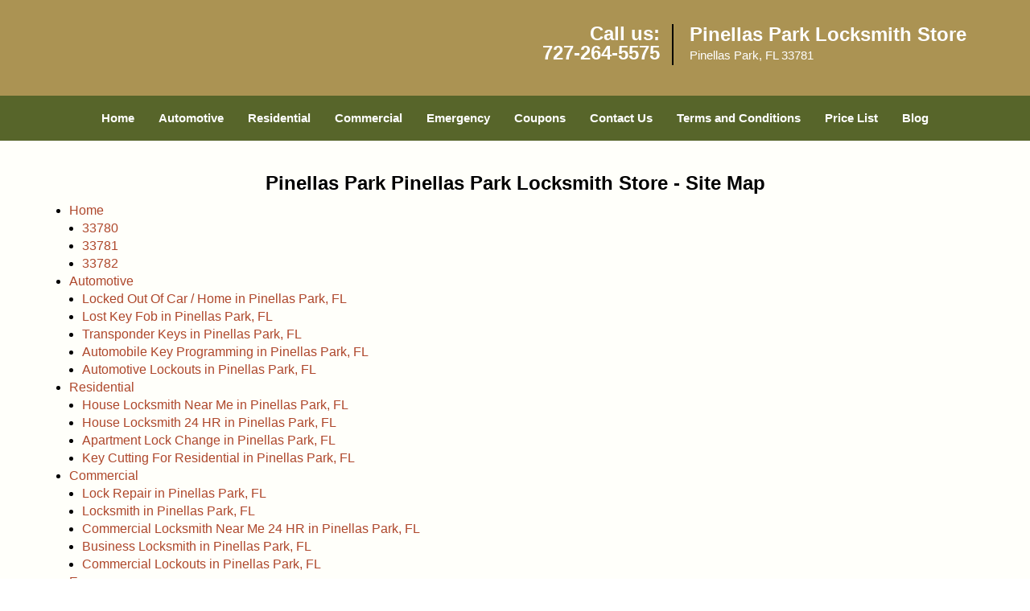

--- FILE ---
content_type: text/html
request_url: https://pinellasparklocksmithstore.com/site-map.html
body_size: 3554
content:
<!DOCTYPE html><html lang="en"><head><meta charset="utf-8"><meta name="viewport" content="width=device-width, initial-scale=1"><meta name="keywords" content="locksmith, locks, keys, home"/><meta name="description" content="site map Pinellas Park  Pinellas Park Locksmith Store - Site Map"/><meta name="og:keywords" content="locksmith, locks, keys, home"/><meta name="og:description" content="site map Pinellas Park  Pinellas Park Locksmith Store - Site Map"/><meta name="og:title" content="Pinellas Park  Pinellas Park Locksmith Store - Site Map"/><meta name="og:url" content="https://pinellasparklocksmithstore.com/site-map.html"/><meta name="og:image" content="https://pinellasparklocksmithstore.com/userfiles/newls-3/images/Newls-2-city-11-mod/logo.webp"/><meta name="twitter:keywords" content="locksmith, locks, keys, home"/><meta name="twitter:description" content="site map Pinellas Park  Pinellas Park Locksmith Store - Site Map"/><meta name="twitter:site" content="pinellasparklocksmithstore"/><meta name="twitter:title" content="Pinellas Park  Pinellas Park Locksmith Store - Site Map"/><meta name="twitter:url" content="https://pinellasparklocksmithstore.com/site-map.html"/><meta name="twitter:image" content="https://pinellasparklocksmithstore.com/userfiles/newls-3/images/Newls-2-city-11-mod/logo.webp"/><meta name="twitter:card" content="summery"/><title>Pinellas Park  Pinellas Park Locksmith Store - Site Map</title><link rel="canonical" href="https://pinellasparklocksmithstore.com/site-map.html"><link rel="icon" href="/userfiles/newls-3/images/Newls-2-city-11-mod/41.png" type="image/png"><link rel="preconnect" href="https://fonts.gstatic.com" crossorigin><link rel="preload" href="fonts/fontawesome-webfont.woff2?v=4.3.0" as="font" type="font/woff2" crossorigin><link href="https://fonts.googleapis.com/css?family=Open+Sans:800,700,600,400,300&display=swap"><link href="https://fonts.googleapis.com/css?family=Roboto:800,700,600,400,300&display=swap"><link rel="stylesheet" href="/css/bootstrap.min.css"/><link rel="stylesheet" href="/css/style.min.css"/><link media="print" onload="this.media='all'" href="/css/custom.site-map.css" rel="stylesheet"/><!--[if lte IE 8]><script src="/scripts/respond-1.1.0.min.js"></script><![endif]--><!--[if lt IE 9]><script src="/scripts/html5shiv.js"></script><![endif]--><script>document.cookie='resolution='+Math.max(screen.width,screen.height)+("devicePixelRatio" in window ? ","+devicePixelRatio : ",1")+'; path=/';</script><script defer type="application/ld+json">{
    "@context": "https://schema.org",
    "@type": "https://pinellasparklocksmithstore.com/#localbusiness",
    "name": "Pinellas Park Locksmith Store",
    "url": "https://pinellasparklocksmithstore.com",
    "logo": "https://pinellasparklocksmithstore.com/userfiles/newls-3/images/Newls-2-city-11-mod/logo.webp",
    "description": "site map Pinellas Park  Pinellas Park Locksmith Store - Site Map",
    "telephone": "727-264-5575",
    "address": {
        "@type": "PostalAddress",
        "streetAddress": "7801 66th Street North",
        "addressLocality": "Pinellas Park ",
        "addressRegion": "FL",
        "postalCode": "33781",
        "addressCountry": "US"
    },
    "openingHoursSpecification": [
        {
            "@type": "OpeningHoursSpecification",
            "dayOfWeek": [
                "Mon",
                "Tue",
                "Wed",
                "Thu",
                "Fri",
                "Sat",
                "Sun"
            ],
            "opens": "00:00",
            "closes": "23:59"
        }
    ],
    "paymentAccepted": [
        "Cash",
        "Credit Card"
    ],
    "currenciesAccepted": "USD",
    "sameAs": [
        "https://www.facebook.com/pages/Pinellas-Park-Locksmith-Store/1485856318376181"
    ],
    "areaServed": [
        {
            "@type": "City",
            "name": "Pinellas Park "
        }
    ],
    "services": {
        "serviceType": [
            "Residential Locksmith Services",
            "Commercial Locksmith Services",
            "Emergency Locksmith Services",
            "Automotive Locksmith Services"
        ]
    }
}</script></head><body><section id="header"><div class="container"><div class="row"><div class="logo col-sm-4"><a href="/"><picture class="lazily-loaded-picture"><source srcset="" data-placeholder-srcset="" data-srcset="/userfiles/newls-3/images/Newls-2-city-11-mod/logo.webp" type="image/webp" class="lazy-source"><img data-get-size="1" width="237" height="80" src="" data-placeholder-srcset="" class="lazy-img" data-src="/userfiles/newls-3/images/Newls-2-city-11-mod/logo.webp" alt="Pinellas Park Locksmith Store" data-link="1"></picture></a></div><div class="header-contact col-sm-4"><p>Call us:<br/><a href="tel:727-264-5575">727-264-5575</a></p></div><div class="header-info col-sm-4"><span class="h1">Pinellas Park Locksmith Store</span><p>Pinellas Park, FL 33781</p></div></div></div></section><div id="main-navigation"><div class="container"><div class="row"><div class="col-sm-12 navigation text-center"><nav class="navbar navbar-default"><button type="button" class="navbar-toggle collapsed" data-toggle="collapse" data-target="#fixed-collapse-navbar"><span class="sr-only">Toggle navigation</span><span class="icon-bar"></span><span class="icon-bar"></span><span class="icon-bar"></span></button><div class="collapse navbar-collapse nav-collapse" id="fixed-collapse-navbar"><ul class="nav navbar-nav"><li class=""><a href="/">Home</a></li><li class=""><a href="/automotive-locksmith.html">Automotive</a></li><li class=""><a href="/residential-locksmith.html">Residential</a></li><li class=""><a href="/commercial-locksmith.html">Commercial</a></li><li class=""><a href="/emergency-locksmith.html">Emergency</a></li><li class=""><a href="/coupons-locksmith-service.html">Coupons</a></li><li class=""><a href="/contact-us-locksmith-service.html">Contact Us</a></li><li class=""><a href="/locksmith-terms-and-conditions.html">Terms and Conditions</a></li><li class=""><a href="/locksmith-price-list.html">Price List</a></li><li class="dropdown "><a href="/blog.html" class="dropdown-toggle">Blog</a><ul class='dropdown-menu' role='menu'><li><a href="/local-mobile-locksmith.html" class="main">Local Mobile Locksmith</a></li><li><a href="/emergency-locksmith-services.html" class="main">Emergency Locksmith Services</a></li><li><a href="/local-locksmith-service.html" class="main">Local Locksmith Service</a></li><li><a href="/lock-repair-services.html" class="main">Lock Repair Services</a></li><li><a href="/locksmith-24-hour-service.html" class="main">Locksmith 24 Hour Service</a></li><li><a href="/locksmith-mobile-service.html" class="main">Locksmith Mobile Service</a></li><li><a href="/locksmith-near-me.html" class="main">Locksmith Near Me</a></li><li><a href="/nearest-locksmith.html" class="main">Nearest Locksmith</a></li><li><a href="/apartment-lockout.html" class="main">Apartment lockout</a></li><li><a href="/professional-locksmith.html" class="main">Professional Locksmith</a></li><li><a href="/trusted-locksmith.html" class="main">Trusted Locksmith</a></li><li><a href="/unlock-service.html" class="main">Unlock Service</a></li><li><a href="/24-hour-lock-out-service.html" class="main">24 Hour Lock Out Service</a></li><li><a href="/24-7-emergency-locksmith.html" class="main">24/7 Emergency Locksmith</a></li><li><a href="/automotive-lockout.html" class="main">Automotive lockout</a></li><li><a href="/automotive-locksmith0.html" class="main">Automotive locksmith</a></li><li><a href="/best-locksmith.html" class="main">Best locksmith</a></li><li><a href="/car-lockout.html" class="main">Car lockout</a></li><li><a href="/commercial-lockout.html" class="main">Commercial lockout</a></li><li><a href="/commercial-locksmith0.html" class="main">Commercial locksmith</a></li><li><a href="/deadbolt-locks.html" class="main">Deadbolt locks</a></li><li><a href="/emergency-locksmith0.html" class="main">Emergency locksmith</a></li><li><a href="/lock-change.html" class="main">Lock change</a></li><li><a href="/lock-out.html" class="main">Lock out</a></li><li><a href="/locks-rekeyed.html" class="main">Locks rekeyed</a></li><li><a href="/residential-locksmith0.html" class="main">Residential locksmith</a></li><li><a href="/locksmith-on-speed-dial.html" class="main">Locksmith on Speed Dial</a></li><li><a href="/hiring-a-mobile-locksmith.html" class="main">Hiring a Mobile Locksmith</a></li><li><a href="/local-locksmiths-respond-faster.html" class="main">Local Locksmiths Respond Faster</a></li><li><a href="/top-reasons-to-choose-us.html" class="main">Top Reasons to Choose Us</a></li><li><a href="/blog24-hour-locksmith-what-to-expect.html" class="main">24-Hour Locksmith: What to Expect</a></li><li><a href="/what-emergency-locksmiths-do.html" class="main">What Emergency Locksmiths Do</a></li><li><a href="/24-7-locksmiths-for-lockouts.html" class="main">24/7 Locksmiths for Lockouts</a></li></ul></li></ul></div></nav></div></div></div></div><section id="content"><div class="container"><div class="row"><div class="col-sm-12"><div class="row"><div class="main-content col-sm-12"><h1 class="in0"><span class="in1">Pinellas Park  Pinellas Park Locksmith Store - Site Map</span></h1><ul><li><a href="/">Home</a></li><ul><li><a href="/locksmith-33780.html">33780</a></li><li><a href="/locksmith-33781.html">33781</a></li><li><a href="/locksmith-33782.html">33782</a></li></ul></li><li><a href="/automotive-locksmith.html">Automotive</a><ul><li><a href="/locked-out-of-car-home.html">Locked Out Of Car / Home in Pinellas Park, FL</a></li><li><a href="/lost-key-fob.html">Lost Key Fob&nbsp;in Pinellas Park, FL</a></li><li><a href="/transponder-keys.html">Transponder Keys&nbsp;in Pinellas Park, FL</a></li><li><a href="/automobile-key-programming.html">Automobile Key Programming in&nbsp;Pinellas Park, FL</a></li><li><a href="/automotive-lockouts.html">Automotive Lockouts in&nbsp;Pinellas Park, FL</a></li></ul></li><li><a href="/residential-locksmith.html">Residential</a><ul><li><a href="/house-locksmith-near-me.html">House Locksmith Near Me in Pinellas Park, FL</a></li><li><a href="/house-locksmith-24-hr.html">House Locksmith 24 HR&nbsp;in Pinellas Park, FL</a></li><li><a href="/apartment-lock-change.html">Apartment Lock Change&nbsp;in Pinellas Park, FL</a></li><li><a href="/key-cutting-for-residential.html">Key Cutting For Residential&nbsp;in Pinellas Park, FL</a></li></ul></li><li><a href="/commercial-locksmith.html">Commercial</a><ul><li><a href="/lock-repair.html">Lock Repair in Pinellas Park, FL</a></li><li><a href="/locksmith.html">Locksmith&nbsp;in Pinellas Park, FL</a></li><li><a href="/commercial-locksmith-near-me-24-hr.html">Commercial Locksmith Near Me 24 HR in Pinellas Park, FL</a></li><li><a href="/business-locksmith.html">Business Locksmith&nbsp;in Pinellas Park, FL</a></li><li><a href="/commercial-lockouts.html">Commercial Lockouts&nbsp;in Pinellas Park, FL</a></li></ul></li><li><a href="/emergency-locksmith.html">Emergency</a><ul><li><a href="/locksmith-near-me-prices.html">Locksmith Near Me Prices in Pinellas Park, FL</a></li><li><a href="/lost-keys-need-replacement.html">Lost Keys Need Replacement&nbsp;in Pinellas Park, FL</a></li><li><a href="/high-security-file-cabinet-lock-out.html">High Security File Cabinet Lock Out in Pinellas Park, FL</a></li><li><a href="/rekey-locks-emergency.html">Rekey Locks Emergency&nbsp;in Pinellas Park, FL</a></li><li><a href="/emergency-eviction-service.html">Emergency Eviction Service&nbsp;in Pinellas Park, FL</a></li></ul></li><li><a href="/coupons-locksmith-service.html">Coupons</a></li><li><a href="/contact-us-locksmith-service.html">Contact Us</a></li><li><a href="/locksmith-terms-and-conditions.html">Terms and Conditions</a></li><li><a href="/locksmith-price-list.html">Price List</a></li><li><a href="/house-locksmith-near-me.html">House Locksmith Near Me</a></li><li><a href="/site-map.html">Site Map</a></li><li><a href="/seo-links-seo-links.html">Links</li></ul></div></div></div></div></div></section><section id="footer" class="mobile-pb80"><div class="container"><div class="row"><div class="col-sm-12 text-center footer_text"><p>Pinellas Park Locksmith Store | Hours: Monday through Sunday, All day</p><p>Phone: <a href="tel:727-264-5575">727-264-5575</a> <a href="https://pinellasparklocksmithstore.com">https://pinellasparklocksmithstore.com</a></p><p>Pinellas Park, FL 33781 (Dispatch Location)</p><p class="in2"><a href="/">Home</a> |&nbsp;<a href="/residential-locksmith.html">Residential</a>&nbsp;| <a href="/commercial-locksmith.html">Commercial</a>&nbsp;| <a href="/automotive-locksmith.html">Automotive</a>&nbsp;| <a href="/emergency-locksmith.html">Emergency</a>&nbsp;| <a href="/coupons-locksmith-service.html">Coupons</a> | <a href="/contact-us-locksmith-service.html">Contact Us</a></p><p class="in2"><a href="/locksmith-terms-and-conditions.html">Terms &amp; Conditions</a> | <a href="/locksmith-price-list.html">Price List</a>| <a href="/site-map.html">Site-Map</a>| <a href="/seo-links-seo-links.html">Links</a></p><p class="in4">Copyright&nbsp;<strong>&copy;</strong>&nbsp;Pinellas Park Locksmith Store 2016 - 2026. All rights reserved</p></div></div></div></section><a id="back-to-top" href="#header" class="text-center" aria-label="back to top"><i class="fa fa-arrow-up"></i><span class="d-none">top</span></a><div class="call-support show-mobile"><a href="tel:+17272645575" class="btn"><i class="fa fa-phone"></i> Call</a></div><style type="text/css"></style><script defer type="text/javascript" src="/scripts/jquery-1.12.4.min.js"></script><script defer type="text/javascript" src="/scripts/wow.js"></script><script defer type="text/javascript" src="/scripts/bootstrap.min.js"></script><script defer type="text/javascript" src="/scripts/owl.carousel.js"></script><script defer type="text/javascript" src="/scripts/jquery.prettyPhoto.js"></script><script defer type="text/javascript" src="/scripts/waypoints.js"></script><script defer type="text/javascript" src="/scripts/jquery.nivo.slider.js"></script><script defer type="text/javascript" src="/scripts/jquery.validate.js"></script><script defer type="text/javascript" src="/scripts/custom.js"></script><h2 class="hidden">site-map - WidDituIFQ</h2><iframe class="fb-frame" src="https://www.facebook.com/plugins/share_button.php?href=https%3A%2F%2Fwww.facebook.com%2Fpages%2FPinellas-Park-Locksmith-Store%2F1485856318376181&layout&size&width=0&height=0&appId" width="0" height="0" scrolling="no" frameborder="0" allowfullscreen="true" target="_top" allow="autoplay; clipboard-write; encrypted-media; picture-in-picture"></iframe><script defer type="text/javascript" src="/scripts/site-map.js"></script></body></html>

--- FILE ---
content_type: text/css
request_url: https://pinellasparklocksmithstore.com/css/style.min.css
body_size: 5458
content:
body{word-break:break-word}#footer .footer_text a{word-break:break-word!important}img{max-width:100%;height:auto!important}iframe{max-width:100%}a{text-decoration:none!important;outline:0!important}ul li{list-style:inside}.aboutbox ul li,#expect ul li{list-style:none;padding-left:0}.nivo-main-image,a.imgPOP img,#slider img{overflow:hidden!important;object-fit:cover!important}.nivo-box>img{display:none!important}h1{color:#222;font-family:"Open Sans",sans-serif;font-size:36px;margin-top:0}h2{color:#555;font-family:Raleway,sans-serif;font-size:30px;font-weight:normal;margin-top:0}h3{color:#222;font-family:"Open Sans",sans-serif;font-size:24px;font-weight:600}h4{color:#555;font-family:Raleway,sans-serif;font-size:18px;font-weight:normal}h5{color:#222;font-family:"Open Sans",sans-serif;font-size:16px;font-weight:normal}h6{color:#555;font-family:Raleway,sans-serif;font-size:16px;font-weight:400}p{color:#6d6d6d;font-family:"Open Sans",sans-serif;font-size:14px;line-height:24px}.seperator hr{width:60px;margin:20px auto;text-align:center;border:1px solid}label{color:#000}.address{margin-bottom:10px}.address p{display:inline-block}a#back-to-top{background:#217abe none repeat scroll 0 0;border-radius:50%;bottom:20px;color:#fff;display:none;font-size:20px;height:52px;line-height:32px;padding:10px;position:fixed;right:20px;text-align:center;text-decoration:none;width:52px;z-index:9999;transition:all .3s}a#back-to-top:hover,a#back-to-top:focus{transition:all .3s;color:#000;text-decoration:none;outline:0}#content{padding:40px 0}#content a:hover{text-decoration:underline!important}#breadcrumb{padding:20px 0}#breadcrumb .innerPage p{margin:0}#header{padding:30px 0;background-color:#fff}#header a:hover{text-decoration:underline!important}#header .header-info{border-left:2px solid #8cc449;min-height:47px;padding:0 0 0 20px}#header .logo .h1{color:#434343;font-size:44px;font-weight:bold;font-family:"Open Sans",sans-serif;margin-bottom:0}#header .header-info p{color:#434343;font-size:14px;font-weight:bold;font-family:"Open Sans",sans-serif;margin-bottom:0}#header .header-info p:last-child{margin-top:0}#header .header-contact{text-align:right}#header .header-contact p{color:#58116e;font-size:20px;font-family:"Open Sans",sans-serif;margin-bottom:0}#header .header-contact p a{color:#ff5e3a;font-size:20px;font-weight:bold;font-family:"Open Sans",sans-serif}#main-navigation .navigation{padding:0}#main-navigation .navbar-default{background-color:transparent;border:0;margin:0}#main-navigation{border-bottom:3px solid;border-top:3px solid}#main-navigation .navbar-default .navbar-collapse.collapse{padding:0}#main-navigation .navbar-nav{float:none;font-size:0}#main-navigation .navbar-nav>li{display:inline-block;float:none}#main-navigation .navbar-nav>li>a{padding-bottom:15px;padding-top:15px;background-color:transparent!important;font-weight:bold!important}.navbar{min-height:auto}#main-navigation .navbar-default .navbar-nav>.active>a,#main-navigation .navbar-default .navbar-nav>.active>a:hover,#main-navigation .navbar-default .navbar-nav>.active>a:focus{background-color:transparent}#main-navigation .navbar-default ul li{list-style:none}#main-navigation .dropdown-menu{padding:8px;overflow-y:auto;max-height:500px}#main-navigation .dropdown-menu .dropdown-menu{border-bottom-left-radius:0;border-top-left-radius:0;box-shadow:none;left:100%;margin-top:-1px;position:absolute;top:0}#main-navigation .navbar-default .navbar-nav .dropdown-menu{background-color:rgba(255,255,255,.75)}#main-navigation .navbar-default .navbar-nav .dropdown-menu li a{border-bottom:1px solid #000;padding:7px 15px}#main-navigation .navbar-default .navbar-nav .dropdown-menu li:last-child a{border:0}#main-navigation .navbar-default .navbar-nav .dropdown-menu li a::before{color:#fc643d;content:"\f0da";font-family:fontawesome;left:12px;position:absolute}#main-navigation .navbar-nav li i.fa{bottom:3px;color:#fff;left:0;position:absolute;right:0;text-align:center}.ms-layer.light-title{letter-spacing:0}#top-banner #mainSlider a.btn-apply{padding:10px 30px!important;border-radius:0}#top-banner{min-height:120px;padding:50px 0 30px}#banner-slider{margin:10px 0}#banner-slider .banner-info{bottom:0;left:0;position:absolute;right:0;top:0}#banner-slider .banner-info-Inner{bottom:30%;padding:0 17%;text-align:center;position:absolute}#banner-slider .nivo-caption a.banner-btn{background-color:#06ad18;color:#fff;display:inline-block!important;font-family:Source Sans Pro,sans-serif;font-size:22px;font-weight:bold;margin-top:30px;padding:7px 30px;transition:all .3s;border:2px solid #fff;margin-bottom:15px}#banner-slider .nivo-caption a.banner-btn:hover{text-decoration:none;transition:all .3s}#banner-slider .nivo-prevNav{left:15px;margin-top:-25px!important;position:absolute;top:50%}#banner-slider .nivo-nextNav{margin-top:-25px!important;position:absolute;right:15px;top:50%}#banner-slider .nivo-nextNav i.fa,#banner-slider .nivo-prevNav i.fa{background-color:#000!important;color:#fff;display:inline-block!important;font-size:18px;height:40px;line-height:40px;width:40px;border-radius:50%;text-align:center;opacity:.7;transition:all .2s}#banner-slider .nivo-nextNav i.fa:hover,#banner-slider .nivo-prevNav i.fa:hover{opacity:1;transition:all .2s}#banner-slider .nivo-caption{bottom:25px;left:25px;background-color:transparent;opacity:1;text-align:left}#banner-slider .nivo-caption h3{margin-top:0}#banner-slider .slider-inner{padding:20px;border-radius:5px}#slider.nivoSlider{border-radius:5px}.nivoSlider:hover .nivo-directionNav{opacity:1;transition:all .3s ease 0s}.nivo-directionNav{opacity:0;transition:all .3s ease 0s}.b-service-box{margin:10px 0;position:relative}}.b-service-box{text-decoration:underline!important}.b-service-info{margin-top:-34px;position:absolute;top:50%;z-index:999}.b-service-box-inner{border-radius:5px;overflow:hidden;transition-duration:.3s}.b-service-box-inner img{width:100%;height:115px!important;object-fit:cover}.b-service-box h3{background-color:rgba(0,0,0,.5);border-radius:0 5px 5px 0;color:#fff;font-family:roboto;font-size:18px;font-weight:bold;margin:0;padding:10px 15px;text-transform:uppercase}.b-service-info>a.btn-bblock{background-color:#8cc449;border-radius:0 5px 5px 0;color:#fff;display:inline-block;font-family:roboto;font-size:12px;font-weight:bold;margin-top:-9px;padding:6px 12px}.b-service-info>a.btn-bblock:hover{text-decoration:underline!important}#about-images{background-size:cover;padding:20px 0}.aboutbox a h1:hover,.aboutbox p a:hover{text-decoration:underline!important}.aboutbox p{margin-top:10px}.aboutbox ul li:before{content:"\f054";font-family:fontawesome;margin-right:8px;font-size:12px}.aboutbox{padding:10px}.aboutbox h2 a,.aboutbox a h2{height:2.25em}.aboutbox>ul{padding-top:30px;-moz-column-count:2;column-count:2;-webkit-column-count:2;border-top:2px solid}#client-toplogo{padding:15px 0}#client-toplogo .item{padding:0 15px}#client-logos{padding:30px 0}#client-logo-slider,#client-toplogo-slider{padding:30px 0}#client-logos .item{padding:0 15px}.icon-container{height:30px;width:30px;background-color:#5EA9DD;border-radius:10px;text-align:center;border:1px solid #5EA9DD}.icon-container:hover{background-color:#4b87b0;border:1px solid #4b87b0}.icon-container i{line-height:30px;color:#fff;font-size:18px}.icon-container:hover i{color:#fff}#social-icons-new{padding:30px 0 40px}#social-icons-new .item{display:inline-block}#social-icons-new .icon-container{margin-right:10px;height:60px;width:60px;border-radius:0;border:2px solid}#social-icons-new .icon-container i{line-height:60px}#social-media-slider-new h2{margin-bottom:20px}#add-banner{padding:0}#add-banner a img{width:100%}#prefooter ul li{border-bottom:1px solid #5c5959;line-height:28px}#footer .footer_text a{padding:0 5px}#google-map{background-size:cover}#google-map a:hover{text-decoration:underline!important}.google-map-inner{border-top:1px solid #c9c9c9;padding:25px 0}#map{border:10px solid #f8f8f8;border-radius:5px}.map h2,.contact-us h2{margin-bottom:30px;padding-bottom:20px;border-bottom:1px solid #c5dea8}.htmlcontactform h2{color:#000;font-size:18px;font-family:Source Sans Pro,Arial,sans-serif;margin-bottom:10px;font-weight:bold;margin-bottom:30px;padding-bottom:20px;border-bottom:1px solid #c5dea8}#htmlcontactForm p{color:#000;font-size:14px;font-family:Source Sans Pro,Arial,sans-serif;margin-bottom:10px}#htmlcontactForm input[type=submit]{background-color:#FE0000;border:1px solid #fff;color:#fff;padding:7px 25px;transition:all .3s;border-radius:5px}#footer{padding:15px 0 10px}.footer-menu{text-align:right}.footer-menu ul{list-style:outside none none;padding-left:0}.footer-menu ul li{display:inline-block;margin-right:5px}#footer .footer_text p,#footer .footer_text ul li{margin-bottom:0}#sidebar #sidebarcontactForm p{color:#fff;font-size:14px;font-family:Source Sans Pro,Arial,sans-serif;margin-bottom:10px}#sidebar #sidebarcontactForm input[type=submit]{background-color:#FE0000;border:1px solid #fff;color:#fff;padding:7px 15px;transition:all .3s;margin-bottom:15px}#sidebar{padding-bottom:15px;border:1px solid #e6e6e6;border-radius:5px;overflow:hidden;text-align:center}#sidebar .sidebar-content ul{text-align:left}#sidebar .sidebar-content ul li{list-style:inside}#sidebar .sidebar-heading>h3,#sidebar .default-h2{border-bottom:2px solid #8cc449;display:inline-block;padding:10px 20px;text-transform:capitalize}#sidebar .sidebar-content{margin:10px;padding:0 5px}#sidebar .sidebar-content a{display:inline-block}#sidebar .sidebar-content img{max-width:22rem;width:100%}#google-map{padding:60px 0}.company-info .item{display:inline-block;margin-right:10px}.contact-us{margin:0 0 40px}.footer-icon{margin-top:40px}.footer-icons-text{margin-bottom:15px}.footer-icon p{margin:15px 0}.socialMediaLinks{padding:0}#sidebar a.social_media_icon img{margin:5px}#sidebar a.social_media_icon i.fa{background-color:#fff;color:#000;border:1px solid #000;border-radius:50%;font-size:32px;height:55px;line-height:55px;width:55px;margin:5px;max-width:100%}#sidebar a.social_media_icon i.fa:hover{background-color:#000;color:#fff;border:1px solid #000}#prefooter{padding:60px 0;text-align:center}.resources ul li{margin-bottom:7px}#expect{padding:60px 0 100px;background-size:cover}#expect a:hover{text-decoration:underline!important}#expect ul{-moz-column-count:2;column-count:2;-webkit-column-count:2;margin-top:30px}#expect p,#expect ul li{line-height:30px}#expect ul li:before{content:"\f084";margin-right:10px;font-size:12px;font-family:fontawesome}@media (max-width:767px){#main-navigation .navbar-default .navbar-collapse.collapse{padding:0 15px}#main-navigation .navbar-default ul li{list-style:outside none none;width:100%;display:block;text-align:left;margin-left:20px}#plans-text p{font-size:24px!important}.map,.contact-us{margin-top:30px}.footer-menu,.footer_text,#header,#header .header-contact{text-align:center}.aboutbox{margin:10px 0}#banner-slider .nivo-caption p{font-size:14px!important}#banner-slider .nivo-caption h2{font-size:18px!important}#banner-slider .nivo-caption{bottom:0!important}#expect ul{-moz-column-count:auto;column-count:auto;-webkit-column-count:auto}#main-navigation{position:relative}.aboutbox>ul{-moz-column-count:1;column-count:1;-webkit-column-count:1}}@media (min-width:768px) and (max-width:992px){#google-map .company-info p,#google-map .company-info ul li,#google-map .company-info a{font-size:13px!important}#expect ul{-moz-column-count:2;column-count:2;-webkit-column-count:2}.aboutbox>ul{-moz-column-count:1;column-count:1;-webkit-column-count:1}}#footer{text-align:center}#footer .footer_text p{word-break:break-word}#footer .footer_text a{word-break:keep-all}.mobile-pb80{padding-bottom:80px!important}.call-support{position:fixed;bottom:0;width:100%;text-align:center;padding:12px 0;z-index:9998;background:#174DBC;border-top:1px #fff solid}.call-support a.btn{font-weight:600;color:white;font-family:Arvo,sans-serif;width:100%}.show-mobile{display:block}@media only screen and (min-width:767px){.mobile-pb80{padding-bottom:10px!important}.show-mobile{display:none}.default-page footer{padding:10px}}.d-none{display:none}form.form,form.sidebarform,form.htmlform{position:relative}.form div.formOverlay,.scheduleForm div.formOverlay,.sidebarform div.formOverlay,form.htmlform div.formOverlay{position:absolute;left:0;top:0;right:0;bottom:0;z-index:999;background:rgba(0,0,0,.80) url(../img/loader.gif) 50% 50% no-repeat;padding:20px;border-radius:5px}.scheduleForm div.formOverlay{padding:10px 10px 45px;border-radius:0}body{background-color:#fff;color:#000;font-family:Open Sans,sans-serif;font-size:16px;font-weight:normal;font-style:normal}a{color:#AE472B}a:focus{color:#AE472B}a:hover{color:#000}.nivo-main-image,a.imgPOP img,#slider img{height:250px!important}h1{font-family:Open Sans,sans-serif;font-size:24px;font-weight:bold;font-style:normal;color:#000}h2{font-family:Open Sans,sans-serif;font-size:20px;font-weight:bold;font-style:normal;color:#57652a}h3{font-family:Open Sans,sans-serif;font-size:18px;font-weight:bold;font-style:normal;color:#000}h4{font-family:Open Sans,sans-serif;font-size:16px;font-weight:bold;font-style:normal;color:#444}p{font-family:Open Sans,sans-serif;font-size:16px;font-weight:normal;font-style:normal;color:#000}.seperator hr{color:#57652a}a#back-to-top,a#back-to-top:focus{background-color:#000;color:#f5dd9a}a#back-to-top:hover{background-color:#000;color:#fff}#services .services-inner{border-bottom-color:#c9c9c9}.google-map-inner{border-top-color:#c9c9c9}.features-inner{border-top-color:#c9c9c9}#content{background-color:#fffffa}#header{background-color:#AB9353}#header .logo .h1{font-family:Open Sans,sans-serif;font-size:24px;font-weight:bold;font-style:normal;color:#fff}#header .header-info strong,#header .header-info .h1{font-family:Open Sans,sans-serif;font-size:24px;font-weight:bold;font-style:normal;color:#fff}#header .header-info p{font-family:Open Sans,sans-serif;font-size:15px;font-weight:normal;font-style:normal;color:#fff}#header .header-info p i.fa{color:#fff}#header .header-contact p{font-family:Open Sans,sans-serif;font-size:24px;font-weight:bold;font-style:normal;color:#fff}#header .header-contact p a{font-family:Open Sans,sans-serif;font-size:24px;font-weight:bold;font-style:normal;color:#fff}#header .header-contact p a:hover{color:#040404}.call-support{background-color:#57652a}.call-support a.btn{font-family:Open Sans,sans-serif;font-size:15px;font-weight:normal;font-style:normal;color:#fff}#main-navigation{border-color:#57652a}#main-navigation{background-color:#57652a}#main-navigation .navbar-default .navbar-nav>li a{font-family:Open Sans,sans-serif;font-size:15px;font-weight:normal;font-style:normal;color:#fff}#main-navigation .navbar-nav>li:hover,#main-navigation .navbar-nav>li.active{background-color:transparent}#main-navigation .navbar-default .navbar-nav>li a:hover,#main-navigation .navbar-default .navbar-nav>li.active a{color:#d7dd35}#main-navigation .navbar-default .navbar-nav>.active>a,#main-navigation .navbar-default .navbar-nav>.active>a:hover,#main-navigation .navbar-default .navbar-nav>.active>a:focus{color:#d7dd35}#main-navigation .navbar-default .navbar-nav>.open>a,#main-navigation .navbar-default .navbar-nav>.open>a:hover,#main-navigation .navbar-default .navbar-nav>.open>a:focus{color:#d7dd35}#main-navigation .navbar-default .navbar-nav .dropdown-menu li a{color:#fff}#main-navigation .navbar-default .navbar-nav .dropdown-menu li a:hover{color:#000}#main-navigation .navbar-default .navbar-nav .dropdown-menu{background-color:rgba(171,147,83,.75)}#main-navigation .navbar-default .navbar-nav .dropdown-menu li a::before{color:#000}#main-navigation .navbar-nav li i.fa{color:#000}#breadcrumb{background-color:#57652a}#breadcrumb .innerPage p{color:#fff;font-family:Open Sans,Arial,sans-serif;font-size:14px;font-weight:bold;font-style:normal}#breadcrumb .innerPage p a{color:#fff;font-family:Open Sans,Arial,sans-serif;font-size:14px;font-weight:bold;font-style:normal}#breadcrumb .innerPage p a:hover{color:#222}#banner-slider .slider-inner{background-color:rgba(255,255,255,.7)}#banner-slider .nivo-caption h2,#banner-slider .nivo-caption h3{color:#222;font-family:Open Sans,Arial,sans-serif;font-size:30px;font-weight:bold;font-style:normal}#banner-slider .nivo-caption p{color:#222325;font-family:Open Sans,Arial,sans-serif;font-size:28px;font-weight:bold;font-style:normal}.banner-services .b-service-box h3{background-color:rgba(0,0,0,.5);color:#fff;font-family:Open Sans,Arial,sans-serif;font-size:18px;font-weight:bold;font-style:normal}.banner-services .b-service-box:hover h3{background-color:#fff;color:#57652a;transition-duration:.3s}.banner-services .b-service-box a.btn-bblock{background-color:rgba(87,101,42,1);color:#fff;font-family:Open Sans,Arial,sans-serif;font-size:12px;font-weight:bold;font-style:normal}.banner-services .b-service-box a.btn-bblock:hover{background-color:#57652a;color:#d7dd35}#add-banner{background-color:#fff;background-image:url(/userfiles/newls-3/images/Newls-2-68-55-mod/img-automotive-banner-1.jpg);background-repeat:repeat;background-position:left top}#about-images{background-color:#57652a}.aboutbox{background-color:transparent}.aboutbox>ul{border-color:#e5eef5}.aboutbox ul li:before{color:#fff}.aboutbox h2 a,.aboutbox a h2{color:#fff;font-family:Open Sans,Arial,sans-serif;font-size:20px;font-weight:normal;font-style:normal}.aboutbox h2 a:hover,.aboutbox a:hover h2{color:#d7dd35}.aboutbox a{color:#fff}.aboutbox a:hover{color:#d7dd35}.aboutbox li{color:#fff;font-family:Open Sans,Arial,sans-serif;font-size:14px;font-weight:normal;font-style:normal}#client-logos{background-color:transparent}#client-toplogo{background-color:#57652a}#sidebar{background-color:#000;border-color:#e6e6e6}#sidebar .sidebar-heading>h3,#sidebar .default-h2{color:#fff;border-color:#fff;font-family:Open Sans,Arial,sans-serif;font-size:18px;font-weight:600;font-style:normal}#sidebar .sidebar-content p,#sidebar .sidebar-content ul li,#sidebar .sidebar-content ol li,#sidebar #sidebarcontactForm p{color:#fff;font-family:Open Sans,Arial,sans-serif;font-size:14px;font-weight:normal;font-style:normal}#sidebar .sidebar-content a{color:#fff;font-family:Open Sans,Arial,sans-serif;font-size:18px;font-weight:normal;font-style:normal}#sidebar .sidebar-content a:hover{color:#d7dd35}#sidebar #sidebarcontactForm input[type=submit]{color:#fff;background-color:#57652a;border-color:#57652a;font-family:Open Sans,Arial,sans-serif;font-size:15px;font-weight:normal;font-style:normal}#sidebar #sidebarcontactForm input[type=submit]:hover{color:#d7dd35;background-color:#57652a;border-color:#57652a}#sidebar .sidebarform label{color:#fff}#google-map{background-color:#57652a}.map h2,.map h3,.contact-us h2,.contact-us h3,.htmlcontactform h2,.htmlcontactform h3{border-color:#57652a}#map{border-color:#040404}.htmlcontactform h2,.htmlcontactform h3{color:#f5dd9a;font-family:Open Sans,Arial,sans-serif;font-size:30px;font-weight:normal;font-style:normal}#htmlcontactForm p{color:#fff;font-family:Open Sans,Arial,sans-serif;font-size:18px;font-weight:normal;font-style:normal}#htmlcontactForm .form-control,#htmlcontactForm textarea.form-control,#htmlcontactForm .BotBootInput{border-color:#e0e0e0;background-color:#fff}#google-map .company-info p,#google-map .company-info ul li,#google-map .company-info a{color:#fff;font-family:Open Sans,Arial,sans-serif;font-size:18px;font-weight:normal;font-style:normal}#htmlcontactForm input[type=submit]{color:#57652a;background-color:#f8f8f8;border-color:#f8f8f8;font-family:Open Sans,Arial,sans-serif;font-size:18px;font-weight:normal;font-style:normal}#htmlcontactForm input[type=submit]:hover{color:#000;background-color:#f8f8f8;border-color:#f8f8f8}.icon-container i{color:#57652A}.icon-container:hover i{color:#fff}.icon-container{background-color:#f8f8f8;border-color:#f8f8f8}.icon-container:hover{background-color:#57652a;border-color:#57652a}.contact-us h2,.contact-us h3{color:#f5dd9a;font-family:Open Sans,Arial,sans-serif;font-size:30px;font-weight:normal;font-style:normal}.contact-us p{color:#f5dd9a;font-family:Open Sans,Arial,sans-serif;font-size:18px;font-weight:normal;font-style:normal}.map h2,.map h3{color:#f5dd9a;font-family:Open Sans,Arial,sans-serif;font-size:30px;font-weight:normal;font-style:normal}.footer-icon p a{color:#fff;font-family:Droid Sans,Arial,sans-serif;font-size:16px;font-weight:normal;font-style:italic}.footer-icon #address{color:#f5dd9a;font-family:Open Sans,Arial,sans-serif;font-size:20px;font-weight:normal;font-style:normal}.footer-icon #phone{color:#f5dd9a;font-family:Open Sans,Arial,sans-serif;font-size:20px;font-weight:normal;font-style:normal}.footer-icon #mail{color:#f5dd9a;font-family:Open Sans,Arial,sans-serif;font-size:20px;font-weight:normal;font-style:normal}.footer-icon p a:hover{color:#57652a}.footer-icon i.fa{color:#57652a}#sidebar a.social_media_icon i.fa{color:#fff;background-color:#57652a;border-color:#57652a}#sidebar a.social_media_icon i.fa:hover{color:#000;background-color:#57652a;border-color:#57652a}#social-icons-new .icon-container i{color:#c2ce8a}#social-icons-new .icon-container:hover i{color:#fff}#social-icons-new .icon-container{background-color:transparent;border-color:#c2ce8a}#social-icons-new .icon-container:hover{background-color:#c2ce8a;border-color:#c2ce8a}#footer{background-color:#57652a}#footer .footer_text p,#footer .footer_text ul li{color:#fff;font-family:Roboto,Arial,sans-serif;font-size:14px;font-weight:normal;font-style:normal}#footer .footer_text a{color:#fff;font-family:Roboto,Arial,sans-serif;font-size:14px;font-weight:normal;font-style:normal}#footer .footer_text a:hover{color:#d7dd35}.footer-menu ul li a{color:#fff;font-family:Roboto,Arial,sans-serif;font-size:14px;font-weight:normal;font-style:normal}.footer-menu ul li a:hover{color:#d7dd35}#social-icons-new{background-color:#232323}#social-media-slider-new h2{font-family:Open Sans,Arial,sans-serif;font-size:30px;font-weight:normal;font-style:normal;color:#fff}.icon-container i{color:#57652A}.icon-container:hover i{color:#fff}.icon-container{background-color:#f8f8f8;border:#f8f8f8}.icon-container:hover{background-color:#57652a;border:#57652a}#prefooter{background-color:#57652a}#prefooter h2 a,#prefooter a h2,#prefooter h3 a,#prefooter a h3{color:#fff;font-family:Roboto,Arial,sans-serif;font-size:24px;font-weight:normal;font-style:normal}#prefooter p,#prefooter ul li{color:#fff;font-family:Droid Sans,Arial,sans-serif;font-size:16px;font-weight:normal;font-style:normal}#prefooter a:hover,#prefooter h2 a:hover,#prefooter a:hover h2,,#prefooter h3 a:hover,#prefooter a:hover h3{color:#57652a}#prefooter ul li{border-bottom-color:transparent}#expect{background-color:#f5dd9a}#expect h3{color:#040404;font-family:Open Sans,Arial,sans-serif;font-size:30px;font-weight:bold;font-style:normal}#expect p,#expect ul li{color:#202020;font-family:Open Sans,Arial,sans-serif;font-size:15px;font-weight:normal;font-style:normal}#expect a{color:#202020;font-family:Open Sans,Arial,sans-serif;font-size:14px;font-weight:bold;font-style:normal}#expect a:hover{color:#fff}#expect ul li:before{color:#202020}.alert-success{background-color:#dff0d8;border-color:#d6e9c6;color:#3c763d!important}.alert-danger{background-color:#f2dede;border-color:#ebccd1;color:#a94442}@media (min-width:767px) and (max-width:1024px){.b-service-info>a{font-size:10px!important;padding:4px 5px}.b-service-box h3{padding:6px 7px;font-size:12px!important}}#header .header-info{border-left:2px solid #000}ul li{list-style:outside}.main-content h1 span{font-size:24px!important}.aboutbox:nth-of-type(4n+1){clear:both}.call-support{display:none!important}.display-block{display:block!important}.lazily-loaded-picture img[alt]:after{display:block;position:relative;top:-100%;left:0;width:100%;height:100%;background-color:#fff;font-family:Helvetica;font-weight:300;line-height:2;text-align:center;content:attr(alt)}img{height:fit-content!important}.main-content img,img,.logo img{image-rendering:pixelated}.lazily-loaded-picture .lazy-img{opacity:0}#banner-slider img{image-rendering:auto}body.loaded .main-content img,body.loaded img,body.loaded .logo img{image-rendering:auto}.loader-container{position:absolute;margin-top:16px;right:calc(50% - 16px)}.loader{border:16px solid #f3f3f3;border-top:16px solid #3498db;border-radius:50%;width:32px;height:32px;animation:spin 2s linear infinite}@keyframes spin{0%{transform:rotate(0deg)}100%{transform:rotate(360deg)}}.screen-reader-text{border:0;clip:rect(1px,1px,1px,1px);-webkit-clip-path:inset(50%);clip-path:inset(50%);height:1px;margin:-1px;overflow:hidden;padding:0;position:absolute!important;width:1px;word-wrap:normal!important;word-break:normal}.display-inline{display:inline!important}.font-bold{font-weight:bold!important}.mt-10{margin-top:10px!important}.mr-10{margin-right:10px!important}.ml-10{margin-left:10px!important}.aboutbox a h2,#prefooter a h2{margin-top:.75em;text-wrap:balance;text-align:center}p img,div img{margin:.25rem .75rem}ol,ul{padding-inline-start:1em}#banner-slider .nivo-caption .default-h3.old-h3{display:block;padding:.5em 1em}@media only screen and (max-width:766px){.show-mobile{display:block!important}}.fb-frame{display:none;border:0;overflow:hidden}@media screen and (min-width:1200px){.navbar-nav:last-child .dropdown-menu{right:0;left:auto}}.default-h1{color:#000;font-family:Open Sans,sans-serif;font-size:24px;margin-top:0;font-family1:"Open Sans",sans-serif;font-size2:36px;font-weight:bold;font-style:normal;color1:#222}.default-h2{color:#57652a;font-family:Open Sans,sans-serif;font-size:20px;font-weight:bold;margin-top:0;font-family1:Raleway,sans-serif;font-size2:30px;font-weight3:normal;font-style:normal;color1:#555}.default-h3{color:#000;font-family:Open Sans,sans-serif;font-size:18px;font-weight:bold;font-family1:"Open Sans",sans-serif;font-size2:24px;font-weight3:600;font-style:normal;color1:#222}.default-h4{color:#444;font-family:Open Sans,sans-serif;font-size:16px;font-weight:bold;font-family1:Raleway,sans-serif;font-size2:18px;font-weight3:normal;font-style:normal;color1:#555}.default-h5{color:#222;font-family:"Open Sans",sans-serif;font-size:16px;font-weight:normal}.default-h6{color:#555;font-family:Raleway,sans-serif;font-size:16px;font-weight:400}#header .logo ..default-h1.old-h1{color:#fff;font-size:24px;font-weight:bold;font-family:Open Sans,sans-serif;margin-bottom:0;font-family1:"Open Sans",sans-serif;font-size2:44px;font-weight3:bold;font-style:normal;color1:#434343}#banner-slider .nivo-caption .default-h3.old-h3{margin-top:0;color:#222;font-family:Open Sans,Arial,sans-serif;font-size:30px;font-weight:bold;font-style:normal}.b-service-box .default-h3.old-h3{background-color:rgba(0,0,0,.5);border-radius:0 5px 5px 0;color:#fff;font-family:roboto;font-size:12px!important;font-weight:bold;margin:0;padding:6px 7px;text-transform:uppercase;padding1:10px 15px;font-size2:18px}.aboutbox a .default-h1.old-h1:hover{text-decoration:underline!important}.aboutbox .default-h2.old-h2 a{height:2.25em;color:#fff;font-family:Open Sans,Arial,sans-serif;font-size:20px;font-weight:normal;font-style:normal}.aboutbox a .default-h2.old-h2{height:2.25em;color:#fff;font-family:Open Sans,Arial,sans-serif;font-size:20px;font-weight:normal;font-style:normal;margin-top:.75em;text-wrap:balance;text-align:center}#social-media-slider-new .default-h2.old-h2{margin-bottom:20px;font-family:Open Sans,Arial,sans-serif;font-size:30px;font-weight:normal;font-style:normal;color:#fff}.map .default-h2.old-h2{margin-bottom:30px;padding-bottom:20px;border-bottom:1px solid #c5dea8;border-color:#57652a;color:#f5dd9a;font-family:Open Sans,Arial,sans-serif;font-size:30px;font-weight:normal;font-style:normal}.contact-us .default-h2.old-h2{margin-bottom:30px;padding-bottom:20px;border-bottom:1px solid #c5dea8;border-color:#57652a;color:#f5dd9a;font-family:Open Sans,Arial,sans-serif;font-size:30px;font-weight:normal;font-style:normal}.htmlcontactform .default-h2.old-h2{color:#f5dd9a;font-size:30px;font-family:Open Sans,Arial,sans-serif;margin-bottom:30px;font-weight:normal;padding-bottom:20px;border-bottom:1px solid #c5dea8;border-color:#57652a;color1:#000;font-family2:Source Sans Pro,Arial,sans-serif;font-size3:18px;font-weight4:bold;font-style:normal}#sidebar .sidebar-heading>.default-h3.old-h3{border-bottom:2px solid #8cc449;display:inline-block;padding:10px 20px;text-transform:capitalize;color:#fff;border-color:#fff;font-family:Open Sans,Arial,sans-serif;font-size:18px;font-weight:600;font-style:normal}#sidebar .default-.default-h2.old-h2{border-bottom:2px solid #8cc449;display:inline-block;padding:10px 20px;text-transform:capitalize;color:#fff;border-color:#fff;font-family:Open Sans,Arial,sans-serif;font-size:18px;font-weight:600;font-style:normal}#banner-slider .nivo-caption .default-h2.old-h2{font-size:30px;color:#222;font-family:Open Sans,Arial,sans-serif;font-size1:18px!important;font-weight:bold;font-style:normal}#header .header-info ..default-h1.old-h1{font-family:Open Sans,sans-serif;font-size:24px;font-weight:bold;font-style:normal;color:#fff}.banner-services .b-service-box .default-h3.old-h3{background-color:rgba(0,0,0,.5);color:#fff;font-family:Open Sans,Arial,sans-serif;font-size:18px;font-weight:bold;font-style:normal}.banner-services .b-service-box:hover .default-h3.old-h3{background-color:#fff;color:#57652a;transition-duration:.3s}.aboutbox .default-h2.old-h2 a:hover{color:#d7dd35}.aboutbox a:hover .default-h2.old-h2{color:#d7dd35}.map .default-h3.old-h3{border-color:#57652a;color:#f5dd9a;font-family:Open Sans,Arial,sans-serif;font-size:30px;font-weight:normal;font-style:normal}.contact-us .default-h3.old-h3{border-color:#57652a;color:#f5dd9a;font-family:Open Sans,Arial,sans-serif;font-size:30px;font-weight:normal;font-style:normal}.htmlcontactform .default-h3.old-h3{border-color:#57652a;color:#f5dd9a;font-family:Open Sans,Arial,sans-serif;font-size:30px;font-weight:normal;font-style:normal}#prefooter .default-h2.old-h2 a{color:#fff;font-family:Roboto,Arial,sans-serif;font-size:24px;font-weight:normal;font-style:normal}#prefooter a .default-h2.old-h2{color:#fff;font-family:Roboto,Arial,sans-serif;font-size:24px;font-weight:normal;font-style:normal;margin-top:.75em;text-wrap:balance;text-align:center}#prefooter a h2 .reversed-h{color:#fff;font-family:Roboto,Arial,sans-serif;font-size:24px;font-weight:normal;font-style:normal;margin-top:.75em;text-wrap:balance;text-align:center}#prefooter .default-h3.old-h3 a{color:#fff;font-family:Roboto,Arial,sans-serif;font-size:24px;font-weight:normal;font-style:normal}#prefooter a .default-h3.old-h3{color:#fff;font-family:Roboto,Arial,sans-serif;font-size:24px;font-weight:normal;font-style:normal}#prefooter a h3 .reversed-h{color:#fff;font-family:Roboto,Arial,sans-serif;font-size:24px;font-weight:normal;font-style:normal}#prefooter a:hover .reversed-h{color:#57652a}#prefooter .default-h2.old-h2 a:hover{color:#57652a}#prefooter a:hover .default-h2.old-h2{color:#57652a}#prefooter a:hover h2 .reversed-h{color:#57652a}#prefooter .default-h3.old-h3 a:hover{color:#57652a}#prefooter a:hover .default-h3.old-h3{color:#57652a}#prefooter a:hover h3 .reversed-h{color:#57652a}#expect .default-h3.old-h3{color:#040404;font-family:Open Sans,Arial,sans-serif;font-size:30px;font-weight:bold;font-style:normal}.main-content .default-h1.old-h1 span{font-size:24px!important}#banner-slider .nivo-caption .default-.default-h3.old-h3.old-.default-h3.old-h3{display:block;padding:.5em 1em}.reveresed-inline *{display: inline;}.reveresed-inline *:after{content: " "}